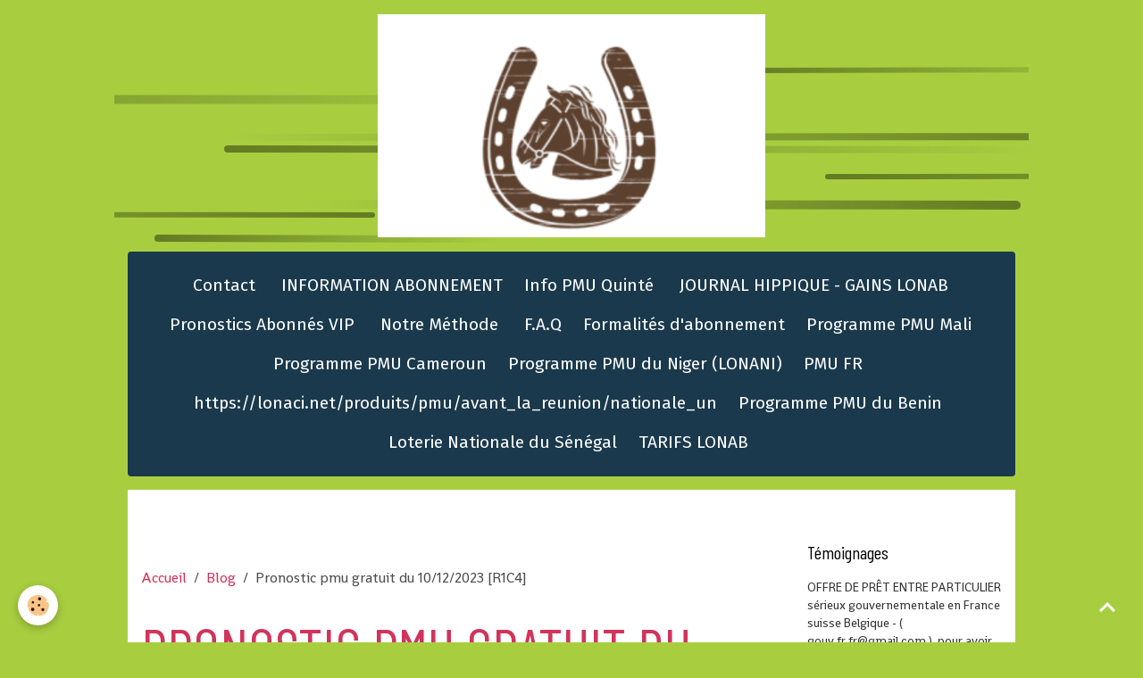

--- FILE ---
content_type: text/html; charset=UTF-8
request_url: https://www.turfuniversel.com/blog/pronostic-pmu-gratuit-du-10-12-2023-r1c4.html
body_size: 102371
content:

<!DOCTYPE html>
<html lang="fr">
    <head>
        <title>Pronostic pmu gratuit du 10/12/2023 [R1C4]</title>
        <meta name="theme-color" content="rgb(26, 57, 76)">
        <meta name="msapplication-navbutton-color" content="rgb(26, 57, 76)">
        <!-- METATAGS -->
        <!-- rebirth / basic -->
<!--[if IE]>
<meta http-equiv="X-UA-Compatible" content="IE=edge">
<![endif]-->
<meta charset="utf-8">
<meta name="viewport" content="width=device-width, initial-scale=1, shrink-to-fit=no">
    <link href="//www.turfuniversel.com/fr/themes/designlines/6574a2133cf4c5ef5e5df22c.css?v=6cd0ccb215fd62a7a4b947f2cf2a2d8f" rel="stylesheet">
    <meta property="og:title" content="Pronostic pmu gratuit du 10/12/2023 [R1C4]">
    <meta property="og:url" content="https://www.turfuniversel.com/blog/pronostic-pmu-gratuit-du-10-12-2023-r1c4.html">
    <meta property="og:type" content="website">
    <link href="//www.turfuniversel.com/fr/themes/designlines/6585eae3301ac5ef5f5fb397.css?v=d0ce9f61be849d2325e6e4d791d35e65" rel="stylesheet">
    <link rel="canonical" href="https://www.turfuniversel.com/blog/pronostic-pmu-gratuit-du-10-12-2023-r1c4.html">
<meta name="generator" content="e-monsite (e-monsite.com)">

    <link rel="icon" href="https://www.turfuniversel.com/medias/site/favicon/logo-turfunivv.png">
    <link rel="apple-touch-icon" sizes="114x114" href="https://www.turfuniversel.com/medias/site/mobilefavicon/logo-tt.png?fx=c_114_114">
    <link rel="apple-touch-icon" sizes="72x72" href="https://www.turfuniversel.com/medias/site/mobilefavicon/logo-tt.png?fx=c_72_72">
    <link rel="apple-touch-icon" href="https://www.turfuniversel.com/medias/site/mobilefavicon/logo-tt.png?fx=c_57_57">
    <link rel="apple-touch-icon-precomposed" href="https://www.turfuniversel.com/medias/site/mobilefavicon/logo-tt.png?fx=c_57_57">

<link href="https://fonts.googleapis.com/css?family=Dosis:300,400,700&amp;display=swap" rel="stylesheet">

            
    <link rel="preconnect" href="https://fonts.googleapis.com">
    <link rel="preconnect" href="https://fonts.gstatic.com" crossorigin="anonymous">
    <link href="https://fonts.googleapis.com/css?family=Shanti:300,300italic,400,400italic,700,700italic%7CBarlow Condensed:300,300italic,400,400italic,700,700italic%7CFira Sans:300,300italic,400,400italic,700,700italic&display=swap" rel="stylesheet">

<link href="//www.turfuniversel.com/themes/combined.css?v=6_1642769533_293" rel="stylesheet">


<link rel="preload" href="//www.turfuniversel.com/medias/static/themes/bootstrap_v4/js/jquery-3.6.3.min.js?v=26012023" as="script">
<script src="//www.turfuniversel.com/medias/static/themes/bootstrap_v4/js/jquery-3.6.3.min.js?v=26012023"></script>
<link rel="preload" href="//www.turfuniversel.com/medias/static/themes/bootstrap_v4/js/popper.min.js?v=31012023" as="script">
<script src="//www.turfuniversel.com/medias/static/themes/bootstrap_v4/js/popper.min.js?v=31012023"></script>
<link rel="preload" href="//www.turfuniversel.com/medias/static/themes/bootstrap_v4/js/bootstrap.min.js?v=31012023" as="script">
<script src="//www.turfuniversel.com/medias/static/themes/bootstrap_v4/js/bootstrap.min.js?v=31012023"></script>
<script src="//www.turfuniversel.com/themes/combined.js?v=6_1642769533_293&lang=fr"></script>
<script type="application/ld+json">
    {
        "@context" : "https://schema.org/",
        "@type" : "WebSite",
        "name" : "Turf Universel",
        "url" : "https://www.turfuniversel.com/"
    }
</script>




        <!-- //METATAGS -->
            <script src="//www.turfuniversel.com/medias/static/js/rgpd-cookies/jquery.rgpd-cookies.js?v=757"></script>
    <script>
                                    $(document).ready(function() {
            $.RGPDCookies({
                theme: 'bootstrap_v4',
                site: 'www.turfuniversel.com',
                privacy_policy_link: '/about/privacypolicy/',
                cookies: [{"id":null,"favicon_url":"https:\/\/ssl.gstatic.com\/analytics\/20210414-01\/app\/static\/analytics_standard_icon.png","enabled":true,"model":"google_analytics","title":"Google Analytics","short_description":"Permet d'analyser les statistiques de consultation de notre site","long_description":"Indispensable pour piloter notre site internet, il permet de mesurer des indicateurs comme l\u2019affluence, les produits les plus consult\u00e9s, ou encore la r\u00e9partition g\u00e9ographique des visiteurs.","privacy_policy_url":"https:\/\/support.google.com\/analytics\/answer\/6004245?hl=fr","slug":"google-analytics"},{"id":null,"favicon_url":"","enabled":true,"model":"addthis","title":"AddThis","short_description":"Partage social","long_description":"Nous utilisons cet outil afin de vous proposer des liens de partage vers des plateformes tiers comme Twitter, Facebook, etc.","privacy_policy_url":"https:\/\/www.oracle.com\/legal\/privacy\/addthis-privacy-policy.html","slug":"addthis"}],
                modal_title: 'Gestion\u0020des\u0020cookies',
                modal_description: 'd\u00E9pose\u0020des\u0020cookies\u0020pour\u0020am\u00E9liorer\u0020votre\u0020exp\u00E9rience\u0020de\u0020navigation,\nmesurer\u0020l\u0027audience\u0020du\u0020site\u0020internet,\u0020afficher\u0020des\u0020publicit\u00E9s\u0020personnalis\u00E9es,\nr\u00E9aliser\u0020des\u0020campagnes\u0020cibl\u00E9es\u0020et\u0020personnaliser\u0020l\u0027interface\u0020du\u0020site.',
                privacy_policy_label: 'Consulter\u0020la\u0020politique\u0020de\u0020confidentialit\u00E9',
                check_all_label: 'Tout\u0020cocher',
                refuse_button: 'Refuser',
                settings_button: 'Param\u00E9trer',
                accept_button: 'Accepter',
                callback: function() {
                    // website google analytics case (with gtag), consent "on the fly"
                    if ('gtag' in window && typeof window.gtag === 'function') {
                        if (window.jsCookie.get('rgpd-cookie-google-analytics') === undefined
                            || window.jsCookie.get('rgpd-cookie-google-analytics') === '0') {
                            gtag('consent', 'update', {
                                'ad_storage': 'denied',
                                'analytics_storage': 'denied'
                            });
                        } else {
                            gtag('consent', 'update', {
                                'ad_storage': 'granted',
                                'analytics_storage': 'granted'
                            });
                        }
                    }
                }
            });
        });
    </script>
        <script async src="https://www.googletagmanager.com/gtag/js?id=G-4VN4372P6E"></script>
<script>
    window.dataLayer = window.dataLayer || [];
    function gtag(){dataLayer.push(arguments);}
    
    gtag('consent', 'default', {
        'ad_storage': 'denied',
        'analytics_storage': 'denied'
    });
    
    gtag('js', new Date());
    gtag('config', 'G-4VN4372P6E');
</script>

                                    </head>
    <body id="blog_run_pronostic-pmu-gratuit-du-10-12-2023-r1c4" data-template="default">
        

                <!-- BRAND TOP -->
                                                                                                                <div id="brand-top-wrapper" class="container contains-brand d-flex justify-content-center">
                                    <a class="top-brand d-block text-center mr-0" href="https://www.turfuniversel.com/">
                                                    <img src="https://www.turfuniversel.com/medias/site/logos/logo-turfunivvv.png" alt="turfuniversel" class="img-fluid brand-logo d-inline-block">
                                                                            <span class="brand-titles d-lg-flex flex-column mb-0">
                                <span class="brand-title d-none">Turf Universel</span>
                                                    </span>
                                            </a>
                            </div>
        
        <!-- NAVBAR -->
                                                                                                                                    <nav class="navbar navbar-expand-lg container radius" id="navbar" data-animation="sliding">
                                            <button id="buttonBurgerMenu" title="BurgerMenu" class="navbar-toggler collapsed" type="button" data-toggle="collapse" data-target="#menu">
                    <span></span>
                    <span></span>
                    <span></span>
                    <span></span>
                </button>
                <div class="collapse navbar-collapse flex-lg-grow-0 mx-lg-auto" id="menu">
                                                                                                                <ul class="navbar-nav navbar-menu nav-all nav-all-center">
                                                                                                                                                                                            <li class="nav-item" data-index="1">
                            <a class="nav-link" href="https://www.turfuniversel.com/contact/">
                                                                                                                                                                                <i class="material-icons fa-phone"></i>
                                                                Contact
                            </a>
                                                                                </li>
                                                                                                                                                                                            <li class="nav-item" data-index="2">
                            <a class="nav-link" href="https://www.turfuniversel.com/pages/s-abonner.html">
                                                                                                                                                                                <i class="material-icons fa-question"></i>
                                                                INFORMATION ABONNEMENT
                            </a>
                                                                                </li>
                                                                                                                                                                                            <li class="nav-item" data-index="3">
                            <a class="nav-link" href="http://www.infopmuquinte.com/" onclick="window.open(this.href);return false;">
                                                                Info PMU Quinté
                            </a>
                                                                                </li>
                                                                                                                                                                                            <li class="nav-item" data-index="4">
                            <a class="nav-link" href="https://www.turfuniversel.com/pages/journaux-hippiques-et-resultats-lonab.html">
                                                                                                                                                                                <i class="material-icons fa-archive"></i>
                                                                JOURNAL HIPPIQUE - GAINS LONAB
                            </a>
                                                                                </li>
                                                                                                                                                                                            <li class="nav-item" data-index="5">
                            <a class="nav-link" href="https://www.turfuniversel.com/pages/abonnes.html">
                                                                                                                                                                                <i class="material-icons fa-star-o"></i>
                                                                Pronostics Abonnés VIP
                            </a>
                                                                                </li>
                                                                                                                                                                                            <li class="nav-item" data-index="6">
                            <a class="nav-link" href="https://www.turfuniversel.com/pages/fonctionnement.html">
                                                                                                                                                                                <i class="material-icons fa-info"></i>
                                                                Notre Méthode
                            </a>
                                                                                </li>
                                                                                                                                                                                            <li class="nav-item" data-index="7">
                            <a class="nav-link" href="https://www.turfuniversel.com/pages/f-a-q.html">
                                                                                                                                                                                <i class="material-icons fa-briefcase"></i>
                                                                F.A.Q
                            </a>
                                                                                </li>
                                                                                                                                                                                            <li class="nav-item" data-index="8">
                            <a class="nav-link" href="https://www.turfuniversel.com/pages/conditions-d-abonnement-1.html">
                                                                Formalités d'abonnement
                            </a>
                                                                                </li>
                                                                                                                                                                                            <li class="nav-item" data-index="9">
                            <a class="nav-link" href="https://pmu.malijet.com/liste-programmes-pmu-mali.html">
                                                                Programme PMU Mali
                            </a>
                                                                                </li>
                                                                                                                                                                                            <li class="nav-item" data-index="10">
                            <a class="nav-link" href="https://www.pmubet.cm/horseracing">
                                                                Programme PMU Cameroun
                            </a>
                                                                                </li>
                                                                                                                                                                                            <li class="nav-item" data-index="11">
                            <a class="nav-link" href="https://lonani.ne/pmu-alr/">
                                                                Programme PMU du Niger (LONANI)
                            </a>
                                                                                </li>
                                                                                                                                                                                            <li class="nav-item" data-index="12">
                            <a class="nav-link" href="https://www.pmu.fr/turf/">
                                                                PMU FR
                            </a>
                                                                                </li>
                                                                                                                                                                                            <li class="nav-item" data-index="13">
                            <a class="nav-link" href="https://www.pmu.fr/turf/">
                                                                https://lonaci.net/produits/pmu/avant_la_reunion/nationale_un
                            </a>
                                                                                </li>
                                                                                                                                                                                            <li class="nav-item" data-index="14">
                            <a class="nav-link" href="https://www.loteriebenin.com/pmu-alr">
                                                                Programme PMU du Benin
                            </a>
                                                                                </li>
                                                                                                                                                                                            <li class="nav-item" data-index="15">
                            <a class="nav-link" href="https://www.lonase.sn">
                                                                Loterie Nationale du Sénégal
                            </a>
                                                                                </li>
                                                                                                                                                                                            <li class="nav-item" data-index="16">
                            <a class="nav-link" href="https://www.turfuniversel.com/pages/tarif-de-jeu.html">
                                                                TARIFS LONAB
                            </a>
                                                                                </li>
                                    </ul>
            
                                    
                    
                                        
                    
                                    </div>
                    </nav>

        <!-- HEADER -->
                                                                            <header id="header" class="margin-top">
                                </header>
                <!-- //HEADER -->

        <!-- WRAPPER -->
                                                                                                            <div id="wrapper" class="container radius-bottom">

                        <div class="row align-items-lg-start">
                            <main id="main" class="col-lg-9">

                                                                            <ol class="breadcrumb">
                                    <li class="breadcrumb-item"><a href="https://www.turfuniversel.com">Accueil</a></li>
                                                <li class="breadcrumb-item"><a href="https://www.turfuniversel.com/blog/">Blog</a></li>
                                                <li class="breadcrumb-item active">Pronostic pmu gratuit du 10/12/2023 [R1C4]</li>
                        </ol>

    <script type="application/ld+json">
        {
            "@context": "https://schema.org",
            "@type": "BreadcrumbList",
            "itemListElement": [
                                {
                    "@type": "ListItem",
                    "position": 1,
                    "name": "Accueil",
                    "item": "https://www.turfuniversel.com"
                  },                                {
                    "@type": "ListItem",
                    "position": 2,
                    "name": "Blog",
                    "item": "https://www.turfuniversel.com/blog/"
                  },                                {
                    "@type": "ListItem",
                    "position": 3,
                    "name": "Pronostic pmu gratuit du 10/12/2023 [R1C4]",
                    "item": "https://www.turfuniversel.com/blog/pronostic-pmu-gratuit-du-10-12-2023-r1c4.html"
                  }                          ]
        }
    </script>
                                            
                                        
                                        
                                                            <div class="view view-blog" data-sfroute="true" id="view-item" data-id-blog="6574a212e157c5ef5e5d12fd">
    <div class="container">
        <div class="row">
            <div class="col">
                                <h1 class="view-title">Pronostic pmu gratuit du 10/12/2023 [R1C4]</h1>
                
    
<div id="site-module-blog" class="site-module" data-itemid="blog" data-siteid="5bd9cf10f8f3298a719ef277" data-category="item"></div>

                <p class="metas">
                                                            <span class="meta-date">
                        Le 09/12/2023
                                                    <span class="meta-time">à 18:21</span>
                                            </span>
                                                                <span class="meta-comments">
                                                    <i class="material-icons md-comment"></i> <a href="#comments-blog">1</a>                                            </span>
                                    </p>
                
                <div class="content">
                                            <p style="text-align: center;"><strong><span style="font-size:18px;">Meilleure Base de donn&eacute;es PMU, guide principal des parieurs du monde&nbsp;hippique&nbsp;(<span style="background-color:#ffff00;">Pronostics&nbsp;gratuits disponibles tous les jours sous forme de&nbsp;rubriques et Payants 100% Fiables et Rentables).</span></span></strong></p>

<p style="text-align: center;"><span style="color:#ffffff;"><span style="font-size:8px;">LONAB, PMU&#39;B, LONACI, PMU MALI, Malijet, LONASE, PMUG, PMUC, Cameroun, Gabon, LONAGUI, Guin&eacute;e, LNB, Benin, LONATO, Togo, Pronostic hippique, PMU, France, Zeturf, Canalturf, Burkina Faso Top pmu, France galop, Trot, Galop, Pronosoft, Resultat quinte, pmuc, Cameroun, africa turf, professionnallink, la derni&egrave;re minute, infosante, site pmu, course hippique, blog de wolni, Francesurf, Burkina-Faso turf, Turf fr, pmub-pmub, pmu burkina ordre, pmu malin, Genycourse, pmubet, hippisme, lefaso.net, PMU&#39;B,ecosaboturf, maxiprono</span></span></p>

<p style="text-align: center;"><img alt="Screenshot 20230905 172250 chrome" class="img-center" height="551" src="http://www.turfuniversel.com/medias/images/screenshot-20230905-172250-chrome.jpg" width="1032" /></p>

<p style="text-align: center;"><span style="font-size:8px;"><span style="color:#ffffff;">Lonabet, Equidia, Turf fr, Zone-turf, Quint&eacute; du jour, Turfomania, Paris-Turf, Tierc&eacute; magazine, Turfoo, Paris Course, Burkina-Faso Turf, Pmu malin, 100 Burkina Turf, Arriv&eacute;e du jour PMU Burkina, PMU Burkina ordre, Francesur, Europe 1, France Bleu, Jos&eacute; Cov&egrave;s pronostic, Pronostics hippiques, RMC Sport, Base turf, Pronostic turf info, Base prono, Base beton, base solide,&nbsp;R&eacute;sultats/Gains, Programmes, arriv&eacute;e et gain du jours, Boturfers, iturf, le blogs de wolni, wolni, le meilleur pronostic, Hippique, Pmu france, Cheval de base</span></span></p>

<p style="text-align: center;"><span style="color:#ffffff;"><u><span style="background-color:#c0392b;">Avec l&#39;appuis de meilleurs consultants hippiques</span></u></span></p>

<p style="text-align: center;"><img alt="Screenshot 20230606 052552" class="img-center" height="444" src="http://www.turfuniversel.com/medias/images/screenshot-20230606-052552.png" width="720" /></p>

<p style="text-align: center;"><span style="font-size:20px;"><span style="color:#ffffff;"><strong><span style="font-family: Times; text-align: initial; white-space: nowrap;"><span style="background-color: rgb(192, 57, 43);">Pronostics&nbsp;Gratuits</span></span></strong><span style="font-family: Times; font-weight: bold; text-align: initial; white-space: nowrap;"><span style="background-color:#c0392b;"><strong>&nbsp;po</strong>ur nos visiteurs</span></span></span></span></p>

<table align="center" style="border-collapse:collapse;width:190px;" width="202">
	<colgroup>
		<col style="width:38pt" width="50" />
		<col style="width:14pt" width="19" />
		<col style="width:11pt" width="14" />
		<col style="width:14pt" width="18" />
		<col style="width:16pt" width="21" />
		<col span="2" style="width:14pt" width="19" />
		<col style="width:16pt" width="21" />
		<col style="width:16pt" width="21" />
	</colgroup>
	<tbody>
		<tr>
			<td class="xl68" colspan="9" style="border-width: 1px; border-style: solid; border-color: black; height: 42px; width: 202px; text-align: center; vertical-align: middle; padding-top: 1px; padding-right: 1px; padding-left: 1px; white-space: nowrap; background-color: rgb(0, 0, 255);"><strong><a href="http://www.turfuniversel.com/pages/journaux-hippiques-et-resultats-lonab.html" title="JOURNAL HIPPIQUE - GAINS LONAB"><span style="color:#ffffff;"><span style="font-size:12px;">JOURNAL HIPPIQUE - GAINS LONAB</span></span></a><span style="font-size:18px;"></span></strong></td>
		</tr>
		<tr>
			<td class="xl68" colspan="9" style="border-width: 1px; border-style: solid; border-color: black; height: 42px; width: 202px; text-align: center; vertical-align: middle; padding-top: 1px; padding-right: 1px; padding-left: 1px; white-space: nowrap; background-color: rgb(102, 255, 153);">
			<p data-mce-style="text-align: center;"><b>VINCENNES&nbsp;</b></p>

			<p data-mce-style="text-align: center;"><strong>ATTELE&nbsp;-&nbsp;Course 4</strong></p>

			<p><span style="font-size:14px;"></span></p>

			<p><span style="font-size:12px;"></span></p>
			</td>
		</tr>
		<tr>
			<td class="xl68" colspan="9" style="border-width: 1px; border-style: solid; border-color: black; height: 42px; width: 202px; text-align: center; vertical-align: middle; padding-top: 1px; padding-right: 1px; padding-left: 1px; white-space: nowrap; background-color: rgb(255, 255, 0);">
			<p><strong>Le N&deg;1 EN&nbsp;PRONOSTIC PMU</strong></p>
			</td>
		</tr>
		<tr>
			<td class="xl68" colspan="9" style="border-width: 1px; border-style: solid; border-color: black; height: 42px; width: 202px; text-align: center; vertical-align: middle; padding-top: 1px; padding-right: 1px; padding-left: 1px; white-space: nowrap; background-color: rgb(255, 255, 255);">
			<p>&nbsp;</p>
			</td>
		</tr>
		<tr>
			<td class="xl68" colspan="9" style="border-width: 1px; border-style: solid; border-color: black; height: 42px; width: 202px; text-align: center; vertical-align: middle; padding-top: 1px; padding-right: 1px; padding-left: 1px; white-space: nowrap; background-color: rgb(0, 0, 0);"><span style="font-size:20px;"><strong><span style="color:#ffffff;">R&eacute;capitulatif Provisoire&nbsp;</span></strong></span></td>
		</tr>
		<tr>
			<td class="xl72" style="border-bottom: 1px solid black; height: 34px; width: 50px; white-space: normal; padding-top: 1px; padding-right: 1px; padding-left: 1px; vertical-align: bottom; border-top: none; border-right: 1px solid black; border-left: 1px solid black; background-color: rgb(255, 255, 255); text-align: center;"><strong><span style="color:#000000;"><span style="font-size:12px"><span style="font-weight:700"><span style="font-style:normal"><span style="text-decoration:none"><span style="font-family:Calibri,sans-serif">Chances R&eacute;3guli&egrave;res</span></span></span></span></span></span></strong></td>
			<td class="xl66" colspan="2" style="border-bottom:1px solid black; text-align:center; vertical-align:middle; padding-top:1px; padding-right:1px; padding-left:1px; white-space:nowrap; background-color:#92d050; border-top:1px solid black; border-right:1px solid black; border-left:none">15</td>
			<td class="xl66" colspan="2" style="border-bottom:1px solid black; text-align:center; vertical-align:middle; padding-top:1px; padding-right:1px; padding-left:1px; white-space:nowrap; background-color:#92d050; border-top:1px solid black; border-right:1px solid black; border-left:none">12</td>
			<td class="xl66" colspan="2" style="border-bottom:1px solid black; text-align:center; vertical-align:middle; padding-top:1px; padding-right:1px; padding-left:1px; white-space:nowrap; background-color:#92d050; border-top:1px solid black; border-right:1px solid black; border-left:none">7</td>
			<td class="xl66" colspan="2" style="border-bottom:1px solid black; text-align:center; vertical-align:middle; padding-top:1px; padding-right:1px; padding-left:1px; white-space:nowrap; background-color:#92d050; border-top:1px solid black; border-right:1px solid black; border-left:none">14</td>
		</tr>
		<tr>
			<td class="xl72" style="border-bottom: 1px solid black; height: 34px; width: 50px; white-space: normal; padding-top: 1px; padding-right: 1px; padding-left: 1px; vertical-align: bottom; border-top: none; border-right: 1px solid black; border-left: 1px solid black; background-color: rgb(255, 255, 255); text-align: center;"><strong><span style="color:#000000;"><span style="font-size:12px"><span style="font-weight:700"><span style="font-style:normal"><span style="text-decoration:none"><span style="font-family:Calibri,sans-serif">Secondes Chances</span></span></span></span></span></span></strong></td>
			<td class="xl65" colspan="2" style="border-bottom:1px solid black; text-align:center; vertical-align:middle; padding-top:1px; padding-right:1px; padding-left:1px; white-space:nowrap; background-color:yellow; border-top:1px solid black; border-right:1px solid black; border-left:none">8</td>
			<td class="xl65" colspan="2" style="border-bottom:1px solid black; text-align:center; vertical-align:middle; padding-top:1px; padding-right:1px; padding-left:1px; white-space:nowrap; background-color:yellow; border-top:1px solid black; border-right:1px solid black; border-left:none">5</td>
			<td class="xl65" colspan="2" style="border-bottom:1px solid black; text-align:center; vertical-align:middle; padding-top:1px; padding-right:1px; padding-left:1px; white-space:nowrap; background-color:yellow; border-top:1px solid black; border-right:1px solid black; border-left:none">4</td>
			<td class="xl65" colspan="2" style="border-bottom:1px solid black; text-align:center; vertical-align:middle; padding-top:1px; padding-right:1px; padding-left:1px; white-space:nowrap; background-color:yellow; border-top:1px solid black; border-right:1px solid black; border-left:none">17</td>
		</tr>
		<tr>
			<td class="xl73" style="border-bottom: 1px solid black; height: 21px; padding-top: 1px; padding-right: 1px; padding-left: 1px; vertical-align: bottom; white-space: nowrap; border-top: none; border-right: 1px solid black; border-left: 1px solid black; background-color: rgb(255, 255, 255); text-align: center;"><strong><span style="color:#000000;"><span style="font-size:12px"><span style="font-weight:700"><span style="font-style:normal"><span style="text-decoration:none"><span style="font-family:Calibri,sans-serif">Gros Lots</span></span></span></span></span></span></strong></td>
			<td class="xl67" colspan="2" style="border-bottom: 1px solid black; text-align: center; vertical-align: middle; padding-top: 1px; padding-right: 1px; padding-left: 1px; white-space: nowrap; background-color: rgb(255, 153, 0); border-top: 1px solid black; border-right: 1px solid black; border-left: none;">9</td>
			<td class="xl67" colspan="2" style="border-bottom: 1px solid black; text-align: center; vertical-align: middle; padding-top: 1px; padding-right: 1px; padding-left: 1px; white-space: nowrap; background-color: rgb(255, 153, 0); border-top: 1px solid black; border-right: 1px solid black; border-left: none;">18</td>
			<td class="xl67" colspan="2" style="border-bottom: 1px solid black; text-align: center; vertical-align: middle; padding-top: 1px; padding-right: 1px; padding-left: 1px; white-space: nowrap; background-color: rgb(255, 153, 0); border-top: 1px solid black; border-right: 1px solid black; border-left: none;">11</td>
			<td class="xl67" colspan="2" style="border-bottom: 1px solid black; text-align: center; vertical-align: middle; padding-top: 1px; padding-right: 1px; padding-left: 1px; white-space: nowrap; background-color: rgb(255, 153, 0); border-top: 1px solid black; border-right: 1px solid black; border-left: none;">10</td>
		</tr>
		<tr>
			<td class="xl69" colspan="9" style="border-width: 1px; border-style: solid; border-color: black; height: 22px; text-align: center; padding-top: 1px; padding-right: 1px; padding-left: 1px; vertical-align: bottom; white-space: nowrap; background-color: rgb(0, 0, 0);"><span style="color:#ffffff;"><span style="font-size:16px"><span style="font-weight:700"><span style="font-style:normal"><span style="text-decoration:none"><span style="font-family:Calibri,sans-serif">Rubrique Internet du Jour</span></span></span></span></span></span></td>
		</tr>
		<tr>
			<td class="xl73" style="border-bottom: 1px solid black; height: 21px; padding-top: 1px; padding-right: 1px; padding-left: 1px; vertical-align: bottom; white-space: nowrap; border-top: none; border-right: 1px solid black; border-left: 1px solid black; background-color: rgb(255, 255, 255); text-align: center;"><strong><span style="color:#000000;"><span style="font-size:12px"><span style="font-weight:700"><span style="font-style:normal"><span style="text-decoration:none"><span style="font-family:Calibri,sans-serif">Interne</span></span></span></span></span></span></strong><strong><span style="color:#000000;"><span style="font-size:12px"><span style="font-weight:700"><span style="font-style:normal"><span style="text-decoration:none"><span style="font-family:Calibri,sans-serif">t</span></span></span></span></span></span></strong></td>
			<td class="xl68" style="border-bottom:1px solid black; text-align:center; vertical-align:middle; padding-top:1px; padding-right:1px; padding-left:1px; white-space:nowrap; background-color:#e2efda; border-top:none; border-right:1px solid black; border-left:none">12</td>
			<td class="xl68" style="border-bottom:1px solid black; text-align:center; vertical-align:middle; padding-top:1px; padding-right:1px; padding-left:1px; white-space:nowrap; background-color:#e2efda; border-top:none; border-right:1px solid black; border-left:none">14</td>
			<td class="xl68" style="border-bottom:1px solid black; text-align:center; vertical-align:middle; padding-top:1px; padding-right:1px; padding-left:1px; white-space:nowrap; background-color:#e2efda; border-top:none; border-right:1px solid black; border-left:none">7</td>
			<td class="xl68" style="border-bottom:1px solid black; text-align:center; vertical-align:middle; padding-top:1px; padding-right:1px; padding-left:1px; white-space:nowrap; background-color:#e2efda; border-top:none; border-right:1px solid black; border-left:none">8</td>
			<td class="xl68" style="border-bottom:1px solid black; text-align:center; vertical-align:middle; padding-top:1px; padding-right:1px; padding-left:1px; white-space:nowrap; background-color:#e2efda; border-top:none; border-right:1px solid black; border-left:none">17</td>
			<td class="xl68" style="border-bottom:1px solid black; text-align:center; vertical-align:middle; padding-top:1px; padding-right:1px; padding-left:1px; white-space:nowrap; background-color:#e2efda; border-top:none; border-right:1px solid black; border-left:none">18</td>
			<td class="xl68" style="border-bottom:1px solid black; text-align:center; vertical-align:middle; padding-top:1px; padding-right:1px; padding-left:1px; white-space:nowrap; background-color:#e2efda; border-top:none; border-right:1px solid black; border-left:none">15</td>
			<td class="xl68" style="border-bottom:1px solid black; text-align:center; vertical-align:middle; padding-top:1px; padding-right:1px; padding-left:1px; white-space:nowrap; background-color:#e2efda; border-top:none; border-right:1px solid black; border-left:none">4</td>
		</tr>
		<tr>
			<td class="xl73" style="border-bottom: 1px solid black; height: 21px; padding-top: 1px; padding-right: 1px; padding-left: 1px; vertical-align: bottom; white-space: nowrap; border-top: none; border-right: 1px solid black; border-left: 1px solid black; background-color: rgb(255, 255, 255); text-align: center;"><strong><span style="color:#000000;"><span style="font-size:12px"><span style="font-weight:700"><span style="font-style:normal"><span style="text-decoration:none"><span style="font-family:Calibri,sans-serif">Cm</span></span></span></span></span></span></strong></td>
			<td class="xl75" colspan="2" style="border-bottom:1px solid black; text-align:center; vertical-align:middle; padding-top:1px; padding-right:1px; padding-left:1px; white-space:nowrap; background-color:#e2efda; border-top:1px solid black; border-right:1px solid black; border-left:none">5</td>
			<td class="xl75" colspan="2" style="border-bottom:1px solid black; text-align:center; vertical-align:middle; padding-top:1px; padding-right:1px; padding-left:1px; white-space:nowrap; background-color:#e2efda; border-top:1px solid black; border-right:1px solid black; border-left:none">9</td>
			<td class="xl75" colspan="2" style="border-bottom:1px solid black; text-align:center; vertical-align:middle; padding-top:1px; padding-right:1px; padding-left:1px; white-space:nowrap; background-color:#e2efda; border-top:1px solid black; border-right:1px solid black; border-left:none">3</td>
			<td class="xl75" colspan="2" style="border-bottom:1px solid black; text-align:center; vertical-align:middle; padding-top:1px; padding-right:1px; padding-left:1px; white-space:nowrap; background-color:#e2efda; border-top:1px solid black; border-right:1px solid black; border-left:none">10</td>
		</tr>
		<tr>
			<td class="xl73" colspan="9" style="border-bottom: 1px solid black; height: 21px; padding-top: 1px; padding-right: 1px; padding-left: 1px; vertical-align: bottom; white-space: nowrap; border-top: none; border-right: 1px solid black; border-left: 1px solid black; background-color: rgb(0, 0, 0); text-align: center;"><font color="#ffffff" face="Calibri, sans-serif"><b>Acc&egrave;s Abonn&eacute;s VIP</b></font></td>
		</tr>
		<tr>
			<td class="xl74" rowspan="2" style="border-bottom: 1px solid black; height: 42px; width: 50px; text-align: left; vertical-align: middle; white-space: normal; padding-top: 1px; padding-right: 1px; padding-left: 1px; border-top: none; border-right: 1px solid black; border-left: 1px solid black; background-color: rgb(255, 255, 255);">Pronos VIP</td>
			<td class="xl77" colspan="2" style="border-bottom:1px solid black; text-align:center; vertical-align:middle; padding-top:1px; padding-right:1px; padding-left:1px; white-space:nowrap; background-color:#d9e1f2; border-top:1px solid black; border-right:none; border-left:none">?</td>
			<td class="xl77" colspan="4" style="border-bottom:1px solid black; text-align:center; vertical-align:middle; padding-top:1px; padding-right:1px; padding-left:1px; white-space:nowrap; background-color:#d9e1f2; border-top:1px solid black; border-right:1px solid black; border-left:1px solid black">?</td>
			<td class="xl80" colspan="2" style="border-bottom:1px solid black; text-align:center; vertical-align:middle; padding-top:1px; padding-right:1px; padding-left:1px; white-space:nowrap; background-color:#d9e1f2; border-top:1px solid black; border-right:1px solid black; border-left:none">?</td>
		</tr>
		<tr>
			<td class="xl77" colspan="2" style="border-bottom:1px solid black; height:21px; text-align:center; vertical-align:middle; padding-top:1px; padding-right:1px; padding-left:1px; white-space:nowrap; background-color:#d9e1f2; border-top:1px solid black; border-right:none; border-left:none">?</td>
			<td class="xl81" colspan="2" style="border-bottom:1px solid black; text-align:center; vertical-align:middle; padding-top:1px; padding-right:1px; padding-left:1px; white-space:nowrap; background-color:#d9e1f2; border-top:1px solid black; border-right:1px solid black; border-left:1px solid black">?</td>
			<td class="xl83" style="border-bottom:1px solid black; text-align:center; vertical-align:middle; padding-top:1px; padding-right:1px; padding-left:1px; white-space:nowrap; background-color:#d9e1f2; border-top:none; border-right:1px solid black; border-left:none">?</td>
			<td class="xl83" style="border-bottom:1px solid black; text-align:center; vertical-align:middle; padding-top:1px; padding-right:1px; padding-left:1px; white-space:nowrap; background-color:#d9e1f2; border-top:none; border-right:1px solid black; border-left:none">?</td>
			<td class="xl83" style="border-bottom:1px solid black; text-align:center; vertical-align:middle; padding-top:1px; padding-right:1px; padding-left:1px; white-space:nowrap; background-color:#d9e1f2; border-top:none; border-right:1px solid black; border-left:none">?</td>
			<td class="xl83" style="border-bottom:1px solid black; text-align:center; vertical-align:middle; padding-top:1px; padding-right:1px; padding-left:1px; white-space:nowrap; background-color:#d9e1f2; border-top:none; border-right:1px solid black; border-left:none">?</td>
		</tr>
		<tr>
			<td class="xl74" colspan="9" style="border-bottom: 1px solid black; height: 42px; width: 50px; vertical-align: middle; white-space: normal; padding-top: 1px; padding-right: 1px; padding-left: 1px; border-top: none; border-right: 1px solid black; border-left: 1px solid black; background-color: rgb(255, 255, 255); text-align: center;">
			<p>Pronos VIP bien &eacute;tudi&eacute;s, Fiables et Rentables disponbles tous les jours pour nos abonn&eacute;s (70.00 Fcfa ou 107&nbsp;Euros par mois pour nos&nbsp;pronostics VIP et 95.000 Fcfa ou 145&nbsp;Euros&nbsp;pour les pronostics premium&nbsp;durant un&nbsp;mois).</p>

			<p>Nos&nbsp; abonn&eacute;s b&eacute;n&eacute;ficient&nbsp;aussi d&#39;une assistance continue, les Derni&egrave;res minutes&nbsp;jusqu&#39;au d&eacute;part de la Course (Astuces, Derni&egrave;res minutes&nbsp;</p>
			</td>
		</tr>
	</tbody>
</table>

<p style="text-align: center;"><span style="color:#ffffff;"><span style="font-size:8px;">Arriv&eacute;e​</span></span><span style="font-size:8px;"><span style="color:#ffffff;">, Resultat, Gain, Jour</span><span style="color:#ffffff;">nal hippique, Programme, National 1, Internet du jour, Pronostic gratuit, Pronostic&nbsp;Vip, Base, Tocard, Pmu&#39;b, ECD, Gain ECD, Quint&eacute;, Quart&eacute;, Trio, Pronostic abonn&eacute;, PMU r&eacute;sultat,</span></span></p>

<p style="text-align: center;"><u><span style="background-color:#ffff00;">IMPORTANT</span></u><span style="background-color:#ffff00;">: </span><span style="color:#c0392b;">Comme vous le constatez, nous avons supprim&eacute;s les publicit&eacute;s dans le site pour facilit&eacute; son exploitation. Les documents seront toujours publi&eacute;s sur le site mais certains seront accessibles&nbsp;uniquement par nos abonn&eacute;s PREMIUM. Merci pour la comprehension !.&nbsp;</span></p>

<p style="text-align: center;"><span style="color:#ffffff;"><span style="font-size:8px;">pronostic turf info,&nbsp;</span></span></p>

<p style="text-align: center;"><span style="color:#ecf0f1;"><span style="font-size:22px;"><u><strong><span style="background-color:#000000;">La Synth&egrave;se des meilleures presses&nbsp;Hippiques</span></strong></u></span></span></p>

<p style="text-align: center;"><img alt="Screenshot 20231210 061545 chrome" class="img-center" height="822" src="http://www.turfuniversel.com/medias/images/screenshot-20231210-061545-chrome.jpg" width="1080" /></p>

<p style="text-align: center;"><u><strong>*</strong></u></p>

<p style="text-align: center;"><img alt="Screenshot 20231210 060022 adobe acrobat" class="img-center" height="873" src="http://www.turfuniversel.com/medias/images/screenshot-20231210-060022-adobe-acrobat.jpg" width="874" /></p>

<p style="text-align: center;"><span style="color:#c0392b;">Ces documents tr&egrave;s importants sont reserv&eacute;s &agrave; nos abonn&eacute;s VIP&nbsp;PREMIUM</span></p>

<p style="text-align: center;">====</p>

<p style="text-align: center;"><span style="font-size:8px;"><span style="color:#ffffff;">T&eacute;l&eacute;charger le&nbsp;Programme ou journal hippique, Pronostic gratuit, l&#39;arriv&eacute;e et les gains ou rapport du pmu du jour masse commune internationale, LONAB, Burkina Turf, Pmu&#39;b</span></span></p>

<p style="text-align: center;"><span style="font-size:22px;"><span style="color:#ffffff;"><u><strong><span style="background-color:#000000;">Le Journal Hippiq</span></strong></u></span><span style="color:#ffffff;"><u><strong><span style="background-color:#000000;">ue BURKINA FASO (</span></strong></u></span><span style="color:#ffffff;"><u><strong><span style="background-color:#000000;">LONAB)</span></strong></u></span></span></p>

<p style="text-align: center;"><strong><span style="font-size:20px;">Consulter&nbsp;le&nbsp;Journal Hippique <span style="background-color:#ffff00;">du 11/12/2023:</span></span></strong></p>

<p style="text-align: center;"><img alt="Screenshot 20231207 180619 adobe acrobat" class="img-center" height="756" src="http://www.turfuniversel.com/medias/images/screenshot-20231207-180619-adobe-acrobat.jpg" width="1080" /><img alt="Screenshot 20231207 180650 adobe acrobat" class="img-center" height="747" src="http://www.turfuniversel.com/medias/images/screenshot-20231207-180650-adobe-acrobat.jpg" width="1080" /></p>

<p style="text-align: center;"><strong><span style="font-size:20px;">Telecharger le&nbsp;Journal Hippique en Format PDF <span style="background-color:#ffff00;">du 11/12/2023</span> en cliquant sur le lien ci-dessous :</span></strong></p>

<p style="text-align: center;"><span style="color:#c0392b;"><span style="color:#c0392b;">Le lien de telechargement en format PDF est r&eacute;serv&eacute; aux&nbsp;abonn&eacute;s <span style="color:#c0392b;">VIP&nbsp;</span>PREMIUM</span></span></p>

<p style="text-align: center;">******</p>

<p style="text-align: center;"><strong><span style="font-size:20px;">Telecharger les Journaux ECD (LONAB)&nbsp;</span><span style="font-size:20px;"><span style="background-color:#ffff00;">en cliquant sur le lien ci-dessous :</span></span><span style="font-size:20px;"></span></strong></p>

<p style="text-align: center;"><span style="color:#c0392b;">Ce lien disponible uniquement pour nos abonn&eacute;s&nbsp;<span style="color:#c0392b;">VIP</span> PREMIUM</span></p>

<p style="text-align: center;">*****</p>

<p style="text-align: center;"><strong><span style="font-size:20px;">Consulter&nbsp;le&nbsp;Journal Hippique<span style="background-color:#ffff00;"> du 10/12/2023</span></span></strong></p>

<p style="text-align: center;"><img alt="Screenshot 20231208 200951 adobe acrobat" class="img-center" height="757" src="http://www.turfuniversel.com/medias/images/screenshot-20231208-200951-adobe-acrobat.jpg" width="1080" /><img alt="Screenshot 20231208 201007 adobe acrobat" class="img-center" height="742" src="http://www.turfuniversel.com/medias/images/screenshot-20231208-201007-adobe-acrobat.jpg" width="1080" /></p>

<p style="text-align: center;"><span style="font-size:20px;"><b>Telecharger le&nbsp;Journal Hippique en Format PDF <span style="background-color:#ffff00;">du 10/12/2023</span> </b><span style="font-weight: bold;">en cliquant sur le lien ci-dessous :</span></span></p>

<p style="text-align: center;"><span style="color:#c0392b;"><span style="color:#c0392b;">Le lien de telechargement en format PDF est r&eacute;serv&eacute; aux&nbsp;abonn&eacute;s <span style="color:#c0392b;">VIP&nbsp;</span>PREMIUM</span></span></p>

<p style="text-align: center;">===</p>

<p style="text-align: center;"><strong><span style="font-size:20px;">Telecharger les Journaux <span style="background-color:#ffff00;">ECD&nbsp;en cliquant sur le lien ci-dessous :</span></span></strong></p>

<p style="text-align: center;"><span style="color:#c0392b;">Le lien de telechargement en format PDF est r&eacute;serv&eacute; aux&nbsp;abonn&eacute;s&nbsp;<span style="color:#c0392b;">VIP</span> PREMIUM</span></p>

<p style="text-align: center;">======</p>

<p style="text-align: center;"><span style="color:#ecf0f1;"><span style="font-size:8px;">l, Pronostic gratuit, l&#39;arriv&eacute;e et les gains ou rapport du pmu du jour masse commune internationale, NATIONAL 1,2,3, LONACI, PMU - LONACI, Programme PMU demain pdf LONACI, LONACI programme, LONACI programme du jour, LONACI PMU Nationale 2, LONACI National 1, PMU National 2 du jour</span></span></p>

<p style="text-align: center;"><span style="color:#ffffff;"><span style="font-size:22px;"><u><strong><span style="background-color:#000000;">J</span></strong></u></span></span><span style="color:#ffffff;"><span style="font-size:22px;"><u><strong><span style="background-color:#000000;">ournal Hippique </span><span style="background-color:#000000;">C&ocirc;te d&#39;Ivoire</span><span style="background-color:#000000;"> (LONACI)</span></strong></u></span></span></p>

<p style="text-align: center;"><strong><span style="font-size:20px;"><u>Telecharcher le Journal <span style="background-color:#ffff00;">LONACI&nbsp;(Nationale 1) du 10</span></u><u><span style="background-color:#ffff00;">/12/2023</span>&nbsp;</u>en cliquant sur le lien ci-dessous:</span></strong></p>

<p style="text-align: center;"><img alt="Fb img 1702162942957" class="img-center" height="960" src="http://www.turfuniversel.com/medias/images/fb-img-1702162942957.jpg" width="679" /></p>

<p style="text-align: center;">**</p>

<p style="text-align: center;"><span style="color:#c0392b;">Le lien de telechargement en format PDF est r&eacute;serv&eacute; aux&nbsp;abonn&eacute;s <span style="color:#c0392b;">VIP&nbsp;</span>PREMIUM</span></p>

<p style="text-align: center;"><span style="font-size:20px;"><strong>Journal <span style="background-color:#ffff00;">NATIONAL 2 du 10/12/2023</span>&nbsp;&agrave; T&eacute;l&eacute;charger en cliquant sur le lien ci-dessous :</strong></span></p>

<p style="text-align: center;"><img alt="Fb img 1702162947471" class="img-center" height="960" src="http://www.turfuniversel.com/medias/images/fb-img-1702162947471.jpg" width="679" /></p>

<p style="text-align: center;">&nbsp;</p>

<p style="text-align: center;">**</p>

<p style="text-align: center;"><span style="color:#c0392b;">Le lien de telechargement en format PDF est r&eacute;serv&eacute; aux&nbsp;abonn&eacute;s&nbsp;<span style="color:#c0392b;">VIP</span> PREMIUM</span></p>

<p style="text-align: center;"><span style="font-size:20px;"><u><strong>Telecharcher le <span style="background-color:#ffff00;">Journal LONACI&nbsp;(National 1) du 11/12/2023</span>&nbsp;</strong></u><strong>en cliquant sur le lien ci-dessous :</strong></span></p>

<p style="text-align: center;"><span style="font-size: 20px;">-</span></p>

<p style="text-align: center;">**</p>

<p style="text-align: center;"><span style="color:#c0392b;">Le lien de telechargement en format PDF est r&eacute;serv&eacute; aux&nbsp;abonn&eacute;s&nbsp;<span style="color:#c0392b;">VIP</span> PREMIUM</span></p>

<p style="text-align: center;"><strong><span style="font-size:20px;">Journal&nbsp; <span style="background-color:#ffff00;">NATIONAL 2 du 11/12/2023</span> &agrave; T&eacute;l&eacute;charger au niveau du lien ci-dessous :</span></strong></p>

<p style="text-align: center;"><span style="font-size:20px;">-</span></p>

<p style="text-align: center;">**</p>

<p style="text-align: center;"><span style="color:#c0392b;">Le lien de telechargement en format PDF est r&eacute;serv&eacute; aux&nbsp;abonn&eacute;s <span style="color:#c0392b;">VIP&nbsp;</span>PREMIUM</span></p>

<p style="text-align: center;">=====</p>

<p style="text-align: center;"><span style="color:#ffffff;"><span style="font-size:8px;">T&eacute;l&eacute;charger le&nbsp;Programme ou journal, Pronostic gratuit, l&#39;arriv&eacute;e et les gains ou rapport du pmu du jour masse commune internationale, PMU Mali, Malijet, Programme, PMU MALI coupl&eacute;, Base PMU MALI demain, Base PMU MALI aujourd&#39;hui, PMU Mali 22, Malijet PMU Mali programme officiel</span></span></p>

<p style="text-align: center;"><span style="color:#ffffff;"><span style="font-size:22px;"><u><strong><span style="background-color:#000000;">Journal Hippique</span><span style="background-color:#000000;"> MALI&nbsp;&nbsp;</span><span style="background-color:#000000;">(PMU Mali)</span></strong></u></span><span style="background-color:#000000;">-</span></span></p>

<p style="text-align: center;"><strong><span style="font-size:20px;"><u>Telecharger le Journal&nbsp;Mali (PMU Mali) <span style="background-color:#ffff00;">du 11/12/2023</span>&nbsp;</u>en cliquant sur le lien ci-dessous :</span></strong></p>

<p style="text-align: center;">-</p>

<p style="text-align: center;">**</p>

<p style="text-align: center;"><span style="color:#c0392b;">Le lien de telechargement en format PDF est r&eacute;serv&eacute; aux&nbsp;abonn&eacute;s&nbsp;<span style="color:#c0392b;">VIP</span> PREMIUM</span></p>

<p style="text-align: center;"><strong><span style="font-size:20px;"><u>Telecharger le Journal&nbsp;Mali (PMU Mali)&nbsp;&nbsp;Malijet <span style="background-color:#ffff00;">du 10</span></u><u><span style="background-color:#ffff00;">/12/2023</span>&nbsp;</u>en cliquant sur le lien ci-dessous :</span></strong></p>

<p style="text-align: center;"><img alt="Screenshot 20231208 201657 adobe acrobat" class="img-center" height="770" src="http://www.turfuniversel.com/medias/images/screenshot-20231208-201657-adobe-acrobat.jpg" width="1080" /></p>

<p style="text-align: center;"><img alt="Screenshot 20231208 201711 adobe acrobat" class="img-center" height="749" src="http://www.turfuniversel.com/medias/images/screenshot-20231208-201711-adobe-acrobat.jpg" width="1080" /></p>

<p style="text-align: center;">**</p>

<p style="text-align: center;"><span style="color:#c0392b;">Le lien de telechargement en format PDF est r&eacute;serv&eacute; aux&nbsp;abonn&eacute;s&nbsp;<span style="color:#c0392b;">VIP</span> PREMIUM</span></p>

<p style="text-align: center;">=====</p>

<p style="text-align: center;"><span style="font-size:8px;"><span style="color:#ecf0f1;">T&eacute;l&eacute;charger le&nbsp;Programme ou journal, Pronostic gratuit, l&#39;arriv&eacute;e et les gains ou rapport du pmu du jour masse commune internationale, LONASE, S&eacute;n&eacute;gal, LONASE Bet, LONASE ALR1, LONASE PMU, LONASE ALR1 demain, Lonase MULTI, www.lonase.sn Bet</span></span></p>

<p style="text-align: center;"><span style="font-size:22px;"><span style="color:#ffffff;"><u><strong><span style="background-color:#000000;">Journal Hippique </span><span style="background-color:#000000;">SENEGAL</span><span style="background-color:#000000;">&nbsp;(LONASE)</span></strong></u></span></span></p>

<p style="text-align: center;"><strong><span style="font-size:20px;"><u>Telecharger le Journal S&eacute;n&eacute;gal&nbsp;(LONASE) du 10<span style="background-color:#ffff00;">/12/2023</span>&nbsp;</u>en cliquant sur le lien ci-dessous:</span></strong></p>

<p style="text-align: center;"><img alt="Fb img 1702163016032" class="img-center" height="1474" src="http://www.turfuniversel.com/medias/images/fb-img-1702163016032.jpg" width="1080" /><img alt="Fb img 1702163022482" class="img-center" height="1351" src="http://www.turfuniversel.com/medias/images/fb-img-1702163022482.jpg" width="1080" /></p>

<p style="text-align: center;">**</p>

<p style="text-align: center;"><span style="color:#c0392b;">Le lien de telechargement en format PDF est r&eacute;serv&eacute; aux&nbsp;abonn&eacute;s <span style="color:#c0392b;">VIP&nbsp;</span>PREMIUM</span></p>

<p style="text-align: center;">======</p>

<p style="text-align: center;"><span style="color:#ffffff;"><span style="font-size:8px;">T&eacute;l&eacute;charger le&nbsp;Programme ou journal, Pronostic gratuit, l&#39;arriv&eacute;e et les gains ou rapport du pmu du jour masse commune internationale, LONANI, Niger, programme pmu niger, Archive loto niger, cidloto niger, lonani, Groupe loto niger,&nbsp;</span></span></p>

<p style="text-align: center;"><span style="color:#ecf0f1;"><span style="font-size:22px;"><u><strong><span style="background-color:#000000;">Journal Hippique </span><span style="background-color:#000000;">LONANI&nbsp;</span><span style="background-color:#000000;">&nbsp;(Niger)</span></strong></u></span></span></p>

<p style="text-align: center;"><strong><span style="font-size:20px;"><u>Telecharger le Journal&nbsp;LONANI&nbsp;(Niger)&nbsp;<span style="background-color:#ffff00;">du 10/12</span></u><u><span style="background-color:#ffff00;">/2023</span>&nbsp;</u><span style="font-weight: bold;">en cliquant sur le lien</span>&nbsp;ci-dessous :</span></strong></p>

<p style="text-align: center;"><img alt="Screenshot 20231210 055900 adobe acrobat" class="img-center" height="745" src="http://www.turfuniversel.com/medias/images/screenshot-20231210-055900-adobe-acrobat.jpg" width="1080" /><img alt="Screenshot 20231210 055921 adobe acrobat" class="img-center" height="769" src="http://www.turfuniversel.com/medias/images/screenshot-20231210-055921-adobe-acrobat.jpg" width="1080" /></p>

<p style="text-align: center;">**</p>

<p style="text-align: center;"><span style="color:#c0392b;">Le lien de telechargement en format PDF est r&eacute;serv&eacute; aux&nbsp;abonn&eacute;s <span style="color:#c0392b;">VIP&nbsp;</span>PREMIUM</span></p>

<p style="text-align: center;"><strong><span style="font-size:20px;"><u>Telecharger le Journal&nbsp;LONANI&nbsp;(Niger) <span style="background-color:#ffff00;">du 11/12</span></u><u><span style="background-color:#ffff00;">/2023</span>&nbsp;</u><span style="font-weight: bold;">en cliquant sur le lien</span>&nbsp;ci-dessous :</span></strong></p>

<p style="text-align: center;">-</p>

<p style="text-align: center;">**</p>

<p style="text-align: center;"><span style="color:#c0392b;">Le lien de telechargement en format PDF est r&eacute;serv&eacute; aux&nbsp;abonn&eacute;s&nbsp;<span style="color:#c0392b;">VIP</span> PREMIUM</span></p>

<p style="text-align: center;"><b>=======</b></p>

<p style="text-align: center;"><span style="font-size:8px;"><span style="color:#ffffff;">T&eacute;l&eacute;charger le&nbsp;Programme ou journal hippique, Pronostic gratuit, l&#39;arriv&eacute;e et les gains ou rapport du pmu du jour masse commune internationale, PMUG, Gabon, pmug.ga, PMUG: Pari Mutuel Urbain Gabonnais, www.pmug.ga telecharger, PMUG programme du jour,&nbsp;</span></span></p>

<p style="text-align: center;"><span style="color:#ffffff;"><span style="font-size:22px;"><u><strong><span style="background-color:#000000;">Journal Hippique </span><span style="background-color:#000000;">&nbsp;PMUG</span><span style="background-color:#000000;">&nbsp;(Gabon)</span></strong></u></span></span></p>

<p style="text-align: center;"><strong><span style="font-size:20px;"><u>Telecharger le Journal PMUG&nbsp;(Gabon) du 11</u><u><span style="background-color:#ffff00;">/12/2023</span>&nbsp;</u>en cliquant sur le lien ci-dessous :</span></strong></p>

<p style="text-align: center;"><img alt="Screenshot 20231209 204831 adobe acrobat" class="img-center" height="1412" src="http://www.turfuniversel.com/medias/images/screenshot-20231209-204831-adobe-acrobat.jpg" width="1080" /></p>

<p style="text-align: center;">**</p>

<p style="text-align: center;"><span style="color:#c0392b;">Le lien de telechargement en format PDF est r&eacute;serv&eacute; aux&nbsp;abonn&eacute;s&nbsp;<span style="color:#c0392b;">VIP</span> PREMIUM</span></p>

<p style="text-align: center;"><span style="font-size:20px;"><strong><u>Telecharger le Journal PMUG (Gabon)<span style="background-color:#ffff00;">&nbsp;10</span></u><u><span style="background-color:#ffff00;">/12/2023</span>&nbsp;</u>en cliquant sur le lien ci-dessous&nbsp;:</strong></span></p>

<p style="text-align: center;"><img alt="Screenshot 20231209 073427 adobe acrobat" class="img-center" height="1414" src="http://www.turfuniversel.com/medias/images/screenshot-20231209-073427-adobe-acrobat.jpg" width="1080" /></p>

<p style="text-align: center;">**</p>

<p style="text-align: center;"><span style="color:#c0392b;">Le lien de telechargement en format PDF est r&eacute;serv&eacute; aux&nbsp;abonn&eacute;s <span style="color:#c0392b;">VIP&nbsp;</span>PREMIUM</span></p>

<p style="text-align: center;"><strong>======</strong></p>

<p style="text-align: center;"><span style="color:#ffffff;"><span style="font-size:8px;">T&eacute;l&eacute;charger le&nbsp;Programme ou journal hippique, Pronostic gratuit, l&#39;arriv&eacute;e et les gains ou rapport du pmu du jour masse commune internationale, PMUC, Cameroun, PMUC, T&eacute;l&eacute;charger PMUC, Pmuc Cameroun pronostic PMUC course du jour, Banco,#PMUC, PMUC Gabon, pmuc.cm le turf 0111,&nbsp;</span></span></p>

<p style="text-align: center;"><span style="font-size:22px;"><span style="color:#ffffff;"><u><strong><span style="background-color:#000000;">Journal Hippique CAMEROUN&nbsp;(PMUC)</span></strong></u></span></span></p>

<p style="text-align: center;"><span style="font-size:20px;"><strong><u>Telecharger le Journal PMUC&nbsp;(Cameroun) <span style="background-color:#ffff00;">du 10/12/2023</span>&nbsp;</u>en cliquant sur le lien ci-dessous:</strong></span></p>

<p style="text-align: center;"><img alt="Fb img 1702162966090" class="img-center" height="935" src="http://www.turfuniversel.com/medias/images/fb-img-1702162966090.jpg" width="720" /></p>

<p style="text-align: center;">**</p>

<p style="text-align: center;"><span style="color:#c0392b;">Le lien de telechargement en format PDF est r&eacute;serv&eacute; aux&nbsp;abonn&eacute;s <span style="color:#c0392b;">VIP&nbsp;</span>PREMIUM</span></p>

<p style="text-align: center;">======</p>

<p style="text-align: center;"><span style="font-size:8px;"><span style="color:#ffffff;">Derni&egrave;res&nbsp;minutes documents&nbsp;hippiques , le boss, genycourse, gazette, Rfi, D&eacute;fi pronostic, le Roi du ti&eacute;rc&eacute;, Internet, le veinard, le Parisien, ,chedmedturf,&nbsp;</span></span></p>

<p style="text-align: center;"><span style="color:#ffffff;"><span style="font-size:22px;"><u style=""><strong style=""><span style="background-color:#000000;">Dernieres minutes des meilleures documents Hippiques</span></strong></u></span></span></p>

<p style="text-align: center;"><img alt="Screenshot 20231210 095825 chrome" class="img-center" height="202" src="http://www.turfuniversel.com/medias/images/screenshot-20231210-095825-chrome.jpg" width="804" /></p>

<p style="text-align: center;">*</p>

<p style="text-align: center;"><img alt="Screenshot 20231210 103928 adobe acrobat" class="img-center" height="1050" src="http://www.turfuniversel.com/medias/images/screenshot-20231210-103928-adobe-acrobat.jpg" width="991" /></p>

<p style="text-align: center;"><span style="color:#c0392b;">Ces documents tr&egrave;s importants sont reserv&eacute;s &agrave; nos abonn&eacute;s&nbsp;<span style="color:#c0392b;">VIP</span> PREMIUM</span></p>

<p style="text-align: center;">===========</p>

<p style="text-align: center;"><span style="color:#ffffff;"><span style="font-size:8px;">Synth&egrave;se presse, Pronosctic Equidia, Equidia live, Genycourse, les plus jou&eacute;s, Journaux pmu, Analyse de l&#39;expert, pronostic turf info</span></span></p>

<p style="text-align: center;"><span style="color:#ecf0f1;"><span style="font-size:22px;"><u><strong><span style="background-color:#000000;">PRONOSTICS de la Presse Hippique: disponibles tous les jours &agrave; partir de 7h 45 Mn:</span></strong></u></span></span></p>

<p style="text-align: center;"><img alt="Screenshot 20231210 061509 chrome" class="img-center" height="1130" src="http://www.turfuniversel.com/medias/images/screenshot-20231210-061509-chrome.jpg" width="1080" /></p>

<p style="text-align: center;">*</p>

<p style="text-align: center;"><img alt="Screenshot 20231210 061200 chrome" class="img-center" height="750" src="http://www.turfuniversel.com/medias/images/screenshot-20231210-061200-chrome.jpg" width="1080" /></p>

<p style="text-align: center;">*</p>

<p style="text-align: center;"><img alt="Screenshot 20231210 061626 chrome" class="img-center" height="1747" src="http://www.turfuniversel.com/medias/images/screenshot-20231210-061626-chrome.jpg" width="1080" /></p>

<p style="text-align: center;">*</p>

<p style="text-align: center;"><img alt="Screenshot 20231210 061601 chrome" class="img-center" height="564" src="http://www.turfuniversel.com/medias/images/screenshot-20231210-061601-chrome.jpg" width="1080" /></p>

<p style="text-align: center;">*</p>

<p style="text-align: center;"><img alt="Screenshot 20231210 061352 chrome" class="img-center" height="645" src="http://www.turfuniversel.com/medias/images/screenshot-20231210-061352-chrome.jpg" width="1080" /></p>

<p style="text-align: center;">*</p>

<p style="text-align: center;"><img alt="Screenshot 20231210 061323 chrome" class="img-center" height="429" src="http://www.turfuniversel.com/medias/images/screenshot-20231210-061323-chrome.jpg" width="1080" /></p>

<p style="text-align: center;"><span style="color:#c0392b;">Ces documents tr&egrave;s importants sont reserv&eacute;s &agrave; nos abonn&eacute;s <span style="color:#c0392b;">VIP&nbsp;</span>PREMIUM</span></p>

<p style="text-align: center;"><span style="color:#ffffff;"><span style="font-size:8px;">Resultats quint&eacute;, Gains LONAB, PMU&#39;B, ECD, Course hippique, PMUG arriv&eacute;e du jour, Quinto PMUG, PMU ci arriv&eacute;e du jour, R&eacute;sultats, Resultat pmu, PMU niger Arriv&eacute;e du jour, arriv&eacute;e loto aujourd&#39;hui, Loto niger R&eacute;sultat du jour Pronostic, Lonani arriv&eacute;e du jour, Pronostic turfiste, Pronostic-pmu.fr, PMUC arriv&eacute;e et rapports, PMUC arriv&eacute;e masse commune du jour,</span></span></p>

<p style="text-align: center;"><span style="color:#ffffff;"><strong><span style="font-size:22px;"><span style="background-color:#000000;">ARRIV&Eacute;E du Jour</span></span></strong></span></p>

<p style="text-align: center;"><img alt="Screenshot 20231210 142307 opera" class="img-center" height="488" src="http://www.turfuniversel.com/medias/images/screenshot-20231210-142307-opera.jpg" width="1080" /></p>

<p style="text-align: center;"><span style="color:#ffffff;"><span style="font-size:22px;"><span style="background-color:#000000;">Gains ECD et PMU&#39;B du jour: disponibre &agrave; quelques minutes apr&egrave;s la courses</span></span></span></p>

<p style="text-align: center;"><img alt="Screenshot 20231210 162200 whatsappbusiness" class="img-center" height="661" src="http://www.turfuniversel.com/medias/images/screenshot-20231210-162200-whatsappbusiness.jpg" width="976" /></p>

<p style="text-align: center;"><img alt="Screenshot 20231210 143832 whatsappbusiness" class="img-center" height="1570" src="http://www.turfuniversel.com/medias/images/screenshot-20231210-143832-whatsappbusiness.jpg" width="942" /></p>

<p style="text-align: center;"><span style="color:#ffffff;"><span style="font-size:22px;"><span style="background-color:#000000;">Gains / Rapports Officiels PMU Mali</span></span></span></p>

<p style="text-align: center;"><img alt="Fb img 1702225406920" class="img-center" height="1378" src="http://www.turfuniversel.com/medias/images/fb-img-1702225406920.jpg" width="1080" /></p>

<p style="text-align: center;"><font color="#ffffff"><span style="font-size: 22px; background-color: rgb(0, 0, 0);">Gains / Rapports&nbsp; Officiels PMU&nbsp;Gabon</span></font></p>

<p style="text-align: center;"><img alt="Img 20231210 162407 001" class="img-center" height="1280" src="http://www.turfuniversel.com/medias/images/img-20231210-162407-001.jpg" width="364" /><img alt="Img 20231210 162352 877" class="img-center" height="1280" src="http://www.turfuniversel.com/medias/images/img-20231210-162352-877.jpg" width="254" /><img alt="Img 20231210 162344 343" class="img-center" height="960" src="http://www.turfuniversel.com/medias/images/img-20231210-162344-343.jpg" width="678" /></p>

<p style="text-align: center;"><span style="color:#000000;"><strong><span style="font-size: 20px;"><span style="background-color:#ffff00;">Professionnalisme-Fiabilt&eacute;-</span></span></strong><strong><span style="font-size: 20px;"><span style="background-color:#ffff00;">Rentabilit&eacute;</span></span></strong></span></p>

                                    </div>
            </div>
        </div>
    </div>

                        
<div id="rows-6574a2133cf4c5ef5e5df22c" class="rows" data-total-pages="1" data-current-page="1">
                            
                        
                                                                                        
                                                                
                
                        
                
                
                                    
                
                                
        
                                    <div id="row-6574a2133cf4c5ef5e5df22c-1" class="row-container pos-1 page_1 container">
                    <div class="row-content">
                                                                                <div class="row" data-role="line">
                                    
                                                                                
                                                                                                                                                                                                            
                                                                                                                                                                
                                                                                
                                                                                
                                                                                                                        
                                                                                
                                                                                                                                                                                                                                                                        
                                                                                        <div data-role="cell" data-size="lg" id="cell-657499be862ac5ef5e5dcff9" class="col empty-column">
                                               <div class="col-content col-no-widget">                                                        &nbsp;
                                                                                                    </div>
                                            </div>
                                                                                                                                                        </div>
                                            </div>
                                    </div>
                        </div>

            
    <div class="container">
        <div class="row">
            <div class="col">
                                    <ul class="pager">
                                                    <li class="prev-page">
                                <a href="https://www.turfuniversel.com/blog/pronostic-pmu-gratuit-du-11-12-2023-r1c4.html" class="page-link">
                                    <i class="material-icons md-chevron_left"></i>
                                                                                                                    <span>
                                    <strong>Pronostic pmu gratuit du 11/12/2023 [R1C4]</strong><br>
                                    <small>Meilleure Base de donn&eacute;es PMU, guide principal des parieurs du monde&nbsp;hippique&nbsp;(Pron...</small>
                                </span>
                                                                    </a>
                            </li>
                                                                            <li class="next-page">
                                <a href="https://www.turfuniversel.com/blog/pronostic-pmu-gratuit-du-09-12-2023-r1c3.html" class="page-link">
                                                                                                                    <span>
                                    <strong>Pronostic pmu gratuit du 09/12/2023 [R1C3]</strong><br>
                                    <small>Meilleure Base de donn&eacute;es PMU, guide principal des parieurs du monde&nbsp;hippique&nbsp;(Pron...</small>
                                </span>
                                                                        <i class="material-icons md-chevron_right"></i>
                                </a>
                            </li>
                                            </ul>
                
                                    <p class="tag-line">
                                                    <a href="https://www.turfuniversel.com/blog/do/tag/gains" class="btn btn-outline-secondary btn-sm">Gains</a>
                                                    <a href="https://www.turfuniversel.com/blog/do/tag/journal-hippique" class="btn btn-outline-secondary btn-sm">Journal hippique</a>
                                                    <a href="https://www.turfuniversel.com/blog/do/tag/quinte" class="btn btn-outline-secondary btn-sm">Quinté</a>
                                                    <a href="https://www.turfuniversel.com/blog/do/tag/dezcourse" class="btn btn-outline-secondary btn-sm">Dezcourse</a>
                                                    <a href="https://www.turfuniversel.com/blog/do/tag/programme-et-resultats" class="btn btn-outline-secondary btn-sm">Programme et Résultats</a>
                                                    <a href="https://www.turfuniversel.com/blog/do/tag/pronostics" class="btn btn-outline-secondary btn-sm">Pronostics</a>
                                            </p>
                
                            </div>
        </div>
    </div>
    
    <div class="container plugin-list">
        <div class="row">
            <div class="col">
                <div class="plugins">
                    
                                            <div id="social-" class="plugin" data-plugin="social">
    <div class="a2a_kit a2a_kit_size_32 a2a_default_style">
        <a class="a2a_dd" href="https://www.addtoany.com/share"></a>
        <a class="a2a_button_facebook"></a>
        <a class="a2a_button_x"></a>
        <a class="a2a_button_email"></a>
    </div>
    <script>
        var a2a_config = a2a_config || {};
        a2a_config.onclick = 1;
        a2a_config.locale = "fr";
    </script>
    <script async src="https://static.addtoany.com/menu/page.js"></script>
</div>                    
                    
                    
                                                                        
    <div class="plugin plugin-comments" id="comments-blog">
        <p class="h3">Commentaires</p>
                    <ul class="media-list">
                                    <li class="commment media">
                                                    <img src="https://www.gravatar.com/avatar/359a760d87cb07bb93eacde99e96f2c3?d=https%3A%2F%2Fwww.turfuniversel.com%2Fmedias%2Fstatic%2Fmanager%2Fim%2Favatar.png?s=50&amp;d=mm" alt="PORTER PLAINTE CONTRE LES ESCROCS POUR UNE RECUPERATION DE SES FONDS" width="50" class="rounded mr-2 mr-lg-3">
                                                <div class="media-body">
                            <p class="metas">
                        <span>
                            <strong class="meta-count">1</strong>
                            <span class="meta-author">
                                                                    PORTER PLAINTE CONTRE LES ESCROCS POUR UNE RECUPERATION DE SES FONDS
                                                            </span>
                            <span class="meta-date">Le 13/06/2025</span>
                        </span>
                            </p>
                            <div class="media-description">
                                Vous avez été victime d’une escroquerie sur internet??Vous n’êtes pas seul, et nous sommes là pour vous aider. L'Organisation de Lutte Contre l'Escroquerie en Ligne (OLEL) s'engage à soutenir les victimes de fraudes en ligne et à travailler sans relâche pour récupérer les fonds perdus. <br />
<br />
Grâce à notre réseau de spécialistes en cybersécurité, de juristes et de partenaires bancaires, nous mettons tout en œuvre pour maximiser vos chances de récupérer les sommes perdues. Conservez toutes les preuves : Emails, captures d’écran, transactions bancaires – chaque détail compte. <br />
<br />
Contactez-nous immédiatement au : Email : interpoloircc@gmail.com <br />
<br />
Plus vous réagissez vite, plus vos chances de récupérer vos fonds sont élevées. Nous nous engageons à vous accompagner tout au long du processus de réclamation, avec transparence et bienveillance. Ensemble, nous mettrons tout en œuvre pour que justice soit faite et que vous retrouviez vos fonds. Contactez l'OLEL aujourd'hui et reprenez le contrôle de la situation. <br />
<br />
Email : interpoloircc@gmail.com <br />
<br />
 Ne restez pas seul face à l'escroquerie. Agissons ensemble.
                            </div>

                                                    </div>
                    </li>
                            </ul>
                        </div>
                                                                                                
<div class="plugin plugin-comment" id="comment-add">
    <p class="h3">Ajouter un commentaire</p>
    <form id="commentForm" method="post" action="https://www.turfuniversel.com/blog/do/postcomment/blog/6574a212e157c5ef5e5d12fd">
        
                    <div class="form-group">
                <label for="comment_field_name" class="required">Nom</label>
                <input type="text" class="form-control" name="name" id="comment_field_name" value="" required>
            </div>

            <div class="form-group">
                <label for="comment_field_email">E-mail</label>
                <input type="email" class="form-control" name="email" id="comment_field_email" value="">
            </div>

            <div class="form-group">
                <label for="comment_field_url">Site Internet</label>
                <input type="url" class="form-control" name="web" id="comment_field_url" value="">
            </div>
        
        <div class="form-group">
            <div class="control-text-format" data-target="comment_field_message">
    <div class="btn-group">
        <button type="button" class="btn btn-sm" data-tag="[b]" title="Gras"><i class="material-icons md-format_bold"></i></button>
        <button type="button" class="btn btn-sm" data-tag="[i]" title="Italique"><i class="material-icons md-format_italic"></i></button>
        <button type="button" class="btn btn-sm" data-tag="[u]" title="Souligné"><i class="material-icons md-format_underlined"></i></button>
        <button type="button" class="btn btn-sm" data-modal="size" title="Taille du texte"><i class="material-icons md-text_fields"></i></button>
        <div class="d-inline-block dropdown">
            <button type="button" class="btn btn-sm dropdown-toggle" data-toggle="dropdown" title="Couleur du texte"><i class="material-icons md-format_color_text"></i></button>
            <div class="dropdown-menu control-text-format-colors">
                <span style="background-color:#fefe33"></span>
                <span style="background-color:#fbbc03"></span>
                <span style="background-color:#fb9902"></span>
                <span style="background-color:#fd5308"></span>
                <span style="background-color:#fe2712"></span>
                <span style="background-color:#a7194b"></span>
                <span style="background-color:#8601af"></span>
                <span style="background-color:#3d01a4"></span>
                <span style="background-color:#0247fe"></span>
                <span style="background-color:#0392ce"></span>
                <span style="background-color:#66b032"></span>
                <span style="background-color:#d0ea2b"></span>
                <span style="background-color:#fff"></span>
                <span style="background-color:#ccc"></span>
                <span style="background-color:#999"></span>
                <span style="background-color:#666"></span>
                <span style="background-color:#333"></span>
                <span style="background-color:#000"></span>
                <div class="input-group input-group-sm">
                    <input type="text" class="form-control" maxlength="7" value="" placeholder="#000000">
                    <div class="input-group-append">
                        <button class="btn btn-secondary" type="button"><i class="material-icons md-check"></i></button>
                    </div>
                </div>
            </div>
        </div>
        <button type="button" class="btn btn-sm" data-modal="quote" title="Citation"><i class="material-icons md-format_quote"></i></button>
        <button type="button" class="btn btn-sm" data-tag="[center]" title="Texte centré"><i class="material-icons md-format_align_center"></i></button>
        <button type="button" class="btn btn-sm" data-modal="url" title="Lien"><i class="material-icons md-insert_link"></i></button>
        <button type="button" class="btn btn-sm" data-modal="spoiler" title="Texte caché"><i class="material-icons md-visibility_off"></i></button>
        <button type="button" class="btn btn-sm" data-modal="img" title="Image"><i class="material-icons md-insert_photo"></i></button>
        <button type="button" class="btn btn-sm" data-modal="video" title="Vidéo"><i class="material-icons md-movie"></i></button>
        <button type="button" class="btn btn-sm" data-tag="[code]" title="Code"><i class="material-icons md-code"></i></button>
                <button type="button" class="btn btn-sm" data-toggle="smileys" title="Émoticônes"><i class="material-icons md-sentiment_satisfied"></i></button>
                <button type="button" class="btn btn-sm" data-toggle="preview"><i class="material-icons md-check"></i> Aperçu</button>
    </div>
</div>            <textarea class="form-control" name="comment" rows="10" cols="1" id="comment_field_message" required></textarea>
                            <div class="control-text-smileys d-none mt-1">
        <button type="button" class="btn btn-link" rel=":1:">
        <img src="//www.turfuniversel.com/medias/static/themes/smileys/1.png" alt="">
    </button>
        <button type="button" class="btn btn-link" rel=":2:">
        <img src="//www.turfuniversel.com/medias/static/themes/smileys/2.png" alt="">
    </button>
        <button type="button" class="btn btn-link" rel=":3:">
        <img src="//www.turfuniversel.com/medias/static/themes/smileys/3.png" alt="">
    </button>
        <button type="button" class="btn btn-link" rel=":4:">
        <img src="//www.turfuniversel.com/medias/static/themes/smileys/4.png" alt="">
    </button>
        <button type="button" class="btn btn-link" rel=":5:">
        <img src="//www.turfuniversel.com/medias/static/themes/smileys/5.png" alt="">
    </button>
        <button type="button" class="btn btn-link" rel=":6:">
        <img src="//www.turfuniversel.com/medias/static/themes/smileys/6.png" alt="">
    </button>
        <button type="button" class="btn btn-link" rel=":7:">
        <img src="//www.turfuniversel.com/medias/static/themes/smileys/7.png" alt="">
    </button>
        <button type="button" class="btn btn-link" rel=":8:">
        <img src="//www.turfuniversel.com/medias/static/themes/smileys/8.png" alt="">
    </button>
        <button type="button" class="btn btn-link" rel=":9:">
        <img src="//www.turfuniversel.com/medias/static/themes/smileys/9.png" alt="">
    </button>
        <button type="button" class="btn btn-link" rel=":10:">
        <img src="//www.turfuniversel.com/medias/static/themes/smileys/10.png" alt="">
    </button>
        <button type="button" class="btn btn-link" rel=":11:">
        <img src="//www.turfuniversel.com/medias/static/themes/smileys/11.png" alt="">
    </button>
        <button type="button" class="btn btn-link" rel=":12:">
        <img src="//www.turfuniversel.com/medias/static/themes/smileys/12.png" alt="">
    </button>
        <button type="button" class="btn btn-link" rel=":13:">
        <img src="//www.turfuniversel.com/medias/static/themes/smileys/13.png" alt="">
    </button>
        <button type="button" class="btn btn-link" rel=":14:">
        <img src="//www.turfuniversel.com/medias/static/themes/smileys/14.png" alt="">
    </button>
        <button type="button" class="btn btn-link" rel=":15:">
        <img src="//www.turfuniversel.com/medias/static/themes/smileys/15.png" alt="">
    </button>
        <button type="button" class="btn btn-link" rel=":16:">
        <img src="//www.turfuniversel.com/medias/static/themes/smileys/16.png" alt="">
    </button>
        <button type="button" class="btn btn-link" rel=":17:">
        <img src="//www.turfuniversel.com/medias/static/themes/smileys/17.png" alt="">
    </button>
        <button type="button" class="btn btn-link" rel=":18:">
        <img src="//www.turfuniversel.com/medias/static/themes/smileys/18.png" alt="">
    </button>
        <button type="button" class="btn btn-link" rel=":19:">
        <img src="//www.turfuniversel.com/medias/static/themes/smileys/19.png" alt="">
    </button>
        <button type="button" class="btn btn-link" rel=":20:">
        <img src="//www.turfuniversel.com/medias/static/themes/smileys/20.png" alt="">
    </button>
        <button type="button" class="btn btn-link" rel=":21:">
        <img src="//www.turfuniversel.com/medias/static/themes/smileys/21.png" alt="">
    </button>
        <button type="button" class="btn btn-link" rel=":22:">
        <img src="//www.turfuniversel.com/medias/static/themes/smileys/22.png" alt="">
    </button>
        <button type="button" class="btn btn-link" rel=":23:">
        <img src="//www.turfuniversel.com/medias/static/themes/smileys/23.png" alt="">
    </button>
        <button type="button" class="btn btn-link" rel=":24:">
        <img src="//www.turfuniversel.com/medias/static/themes/smileys/24.png" alt="">
    </button>
        <button type="button" class="btn btn-link" rel=":25:">
        <img src="//www.turfuniversel.com/medias/static/themes/smileys/25.png" alt="">
    </button>
        <button type="button" class="btn btn-link" rel=":26:">
        <img src="//www.turfuniversel.com/medias/static/themes/smileys/26.png" alt="">
    </button>
        <button type="button" class="btn btn-link" rel=":27:">
        <img src="//www.turfuniversel.com/medias/static/themes/smileys/27.png" alt="">
    </button>
        <button type="button" class="btn btn-link" rel=":28:">
        <img src="//www.turfuniversel.com/medias/static/themes/smileys/28.png" alt="">
    </button>
        <button type="button" class="btn btn-link" rel=":29:">
        <img src="//www.turfuniversel.com/medias/static/themes/smileys/29.png" alt="">
    </button>
        <button type="button" class="btn btn-link" rel=":30:">
        <img src="//www.turfuniversel.com/medias/static/themes/smileys/30.png" alt="">
    </button>
        <button type="button" class="btn btn-link" rel=":31:">
        <img src="//www.turfuniversel.com/medias/static/themes/smileys/31.png" alt="">
    </button>
        <button type="button" class="btn btn-link" rel=":32:">
        <img src="//www.turfuniversel.com/medias/static/themes/smileys/32.png" alt="">
    </button>
        <button type="button" class="btn btn-link" rel=":33:">
        <img src="//www.turfuniversel.com/medias/static/themes/smileys/33.png" alt="">
    </button>
        <button type="button" class="btn btn-link" rel=":34:">
        <img src="//www.turfuniversel.com/medias/static/themes/smileys/34.png" alt="">
    </button>
        <button type="button" class="btn btn-link" rel=":35:">
        <img src="//www.turfuniversel.com/medias/static/themes/smileys/35.png" alt="">
    </button>
        <button type="button" class="btn btn-link" rel=":36:">
        <img src="//www.turfuniversel.com/medias/static/themes/smileys/36.png" alt="">
    </button>
        <button type="button" class="btn btn-link" rel=":37:">
        <img src="//www.turfuniversel.com/medias/static/themes/smileys/37.png" alt="">
    </button>
        <button type="button" class="btn btn-link" rel=":38:">
        <img src="//www.turfuniversel.com/medias/static/themes/smileys/38.png" alt="">
    </button>
        <button type="button" class="btn btn-link" rel=":39:">
        <img src="//www.turfuniversel.com/medias/static/themes/smileys/39.png" alt="">
    </button>
    </div>                    </div>
                    <div class="form-group">
    <span class="fake-label required">Anti-spam</span>
    <div>
        <link href="//www.turfuniversel.com/medias/static/icon-captcha/css/icon-captcha.min.css" rel="stylesheet">
        <script src="//www.turfuniversel.com/medias/static/icon-captcha/js/icon-captcha.min.js"></script>

        <div class="captcha-holder">&nbsp;</div>

        <script>
            $('.captcha-holder').iconCaptcha({
                captchaAjaxFile: '//www.turfuniversel.com/sessions/iconcaptcha',
                captchaMessages: {
                    header: "S\u00E9lectionnez\u0020l\u0027image\u0020visible\u0020le\u0020moins\u0020de\u0020fois",
                    correct: {
                        top: "Correct",
                        bottom: "Vous\u0020n\u0027\u00EAtes\u0020pas\u0020un\u0020robot"
                    },
                    incorrect: {
                        top: "Erreur",
                        bottom: "Vous\u0020avez\u0020s\u00E9lectionn\u00E9\u0020la\u0020mauvaise\u0020image"
                    }
                }
            });
        </script>
    </div>
</div>
  
            <button type="submit" name="s" class="btn btn-primary">Ajouter</button>
    </form>
</div>
                                                                                                                        </div>
            </div>
        </div>
    </div>

    </div>

<script>
    emsChromeExtension.init('blog', '6574a212e157c5ef5e5d12fd', 'e-monsite.com');
</script>

<script type="application/ld+json">
    {
        "@context": "https://schema.org",
        "@type": "NewsArticle",
        "headline": "Pronostic pmu gratuit du 10/12/2023 [R1C4]",
                "datePublished": "09/12/2023",
        "dateModified": "09/12/2023"
             }
</script>

                </main>

                                <aside id="sidebar" class="col-lg-3 sticky-top">
                    <div id="sidebar-inner">
                                                                                                                                                                                                        <div id="widget-1"
                                     class="widget"
                                     data-id="widget_guestbook_last"
                                     data-widget-num="1">
                                            <div class="widget-title">
            <span>
                    Témoignages
                </span>
                </div>
                                                                                                                            <div class="widget-content">
                                                <ul class="media-list guestbook-items" data-addon="guestbook">
        <li class="media guestbook-item">
        <div class="media-body">
            <p class="metas mb-0">
                <span>
                    <span class="meta-author">OFFRE DE PRÊT ENTRE PARTICULIER  sérieux gouvernementale en France suisse Belgique   -  ( gouv.fr.fr@gmail.com ), pour avoir un prêt d'argent entre particulier autorisé  par le gouvernement Français ,Veuillez contacter ( gouv.fr.fr@gmail.com ). Le montant</span>
                    <span class="meta-date">Le 19/01/2026</span>
                </span>
            </p>
            <p class="media-description mb-0">Bonjour a tous -</p>
        </div>
    </li>
        <li class="media guestbook-item">
        <div class="media-body">
            <p class="metas mb-0">
                <span>
                    <span class="meta-author">OFFRE DE PRÊT ENTRE PARTICULIER  sérieux gouvernementale en France suisse Belgique   -  ( gouv.fr.fr@gmail.com ), pour avoir un prêt d'argent entre particulier autorisé  par le gouvernement Français ,Veuillez contacter ( gouv.fr.fr@gmail.com ). Le montant</span>
                    <span class="meta-date">Le 19/01/2026</span>
                </span>
            </p>
            <p class="media-description mb-0">Bonjour a tous -</p>
        </div>
    </li>
        <li class="media guestbook-item">
        <div class="media-body">
            <p class="metas mb-0">
                <span>
                    <span class="meta-author">OFFRE DE PRÊT ENTRE PARTICULIER  sérieux gouvernementale en France suisse Belgique   -  ( gouv.fr.fr@gmail.com ), pour avoir un prêt d'argent entre particulier autorisé  par le gouvernement Français ,Veuillez contacter ( gouv.fr.fr@gmail.com ). Le montant</span>
                    <span class="meta-date">Le 19/01/2026</span>
                </span>
            </p>
            <p class="media-description mb-0">Bonjour a tous -</p>
        </div>
    </li>
        <li class="media guestbook-item">
        <div class="media-body">
            <p class="metas mb-0">
                <span>
                    <span class="meta-author">OFFRE DE PRÊT ENTRE PARTICULIER  sérieux gouvernementale en France suisse Belgique   -  ( gouv.fr.fr@gmail.com ), pour avoir un prêt d'argent entre particulier autorisé  par le gouvernement Français ,Veuillez contacter ( gouv.fr.fr@gmail.com ). Le montant</span>
                    <span class="meta-date">Le 19/01/2026</span>
                </span>
            </p>
            <p class="media-description mb-0">Bonjour a tous -</p>
        </div>
    </li>
        <li class="media guestbook-item">
        <div class="media-body">
            <p class="metas mb-0">
                <span>
                    <span class="meta-author">OFFRE DE PRÊT ENTRE PARTICULIER  sérieux gouvernementale en France suisse Belgique   -  ( gouv.fr.fr@gmail.com ), pour avoir un prêt d'argent entre particulier autorisé  par le gouvernement Français ,Veuillez contacter ( gouv.fr.fr@gmail.com ). Le montant</span>
                    <span class="meta-date">Le 19/01/2026</span>
                </span>
            </p>
            <p class="media-description mb-0">Bonjour a tous -</p>
        </div>
    </li>
        <li class="media guestbook-item">
        <div class="media-body">
            <p class="metas mb-0">
                <span>
                    <span class="meta-author">Innocent</span>
                    <span class="meta-date">Le 24/12/2025</span>
                </span>
            </p>
            <p class="media-description mb-0">Bonjour l'équipe ; je suis intéressé par l'abonnement premium.Je vous ai écrit sur votre WhatsApp 00 ...</p>
        </div>
    </li>
        <li class="media guestbook-item">
        <div class="media-body">
            <p class="metas mb-0">
                <span>
                    <span class="meta-author">Innocent</span>
                    <span class="meta-date">Le 24/12/2025</span>
                </span>
            </p>
            <p class="media-description mb-0">Bonjour l'équipe ; je suis intéressé par l'abonnement premium.Je vous ai écrit sur votre WhatsApp 00 ...</p>
        </div>
    </li>
        <li class="media guestbook-item">
        <div class="media-body">
            <p class="metas mb-0">
                <span>
                    <span class="meta-author">Nestor</span>
                    <span class="meta-date">Le 24/12/2025</span>
                </span>
            </p>
            <p class="media-description mb-0">Bonjour,suis aussi un abonné. Effectivement ils ont envoyé l'ordre mais j'étais en déplacement et loin ...</p>
        </div>
    </li>
    </ul>
<p>
    <a href="https://www.turfuniversel.com/livre-d-or/" class="btn btn-secondary btn-sm">Tous les messages</a>
</p>
                                            </div>
                                                                                                            </div>
                                                                                                                                                                                    </div>
                </aside>
            </div>
                    </div>
        <!-- //WRAPPER -->

                <footer id="footer">
                            
<div id="rows-6585eae3301ac5ef5f5fb397" class="rows" data-total-pages="1" data-current-page="1">
                            
                        
                                                                                        
                                                                
                
                        
                
                
                                    
                
                                
        
                                    <div id="row-6585eae3301ac5ef5f5fb397-1" class="row-container pos-1 page_1 container">
                    <div class="row-content">
                                                                                <div class="row" data-role="line">
                                    
                                                                                
                                                                                                                                                                                                            
                                                                                                                                                                
                                                                                
                                                                                
                                                                                                                        
                                                                                
                                                                                                                                                                                                                                                                        
                                                                                        <div data-role="cell" data-size="lg" id="cell-6585ea4ca611c5ef5f5feecd" class="col empty-column">
                                               <div class="col-content col-no-widget">                                                        &nbsp;
                                                                                                    </div>
                                            </div>
                                                                                                                                                        </div>
                                            </div>
                                    </div>
                        </div>

                        <div class="container">
                
                
                            </div>

                            <ul id="legal-mentions" class="footer-mentions">
            <li><a href="https://www.turfuniversel.com/about/legal/">Mentions légales</a></li>
    
    
    
    
    
            <li><button id="cookies" type="button" aria-label="Gestion des cookies">Gestion des cookies</button></li>
    </ul>
                    </footer>
        
        
        
            

 
    
						 	 





                <button id="scroll-to-top" class="d-none d-sm-inline-block" type="button" aria-label="Scroll top" onclick="$('html, body').animate({ scrollTop:0}, 600);">
            <i class="material-icons md-lg md-expand_less"></i>
        </button>
        
            </body>
</html>


--- FILE ---
content_type: text/css; charset=UTF-8
request_url: https://www.turfuniversel.com/fr/themes/designlines/6574a2133cf4c5ef5e5df22c.css?v=6cd0ccb215fd62a7a4b947f2cf2a2d8f
body_size: 140
content:
#row-6574a2133cf4c5ef5e5df22c-1 .row-content{}@media screen and (max-width:992px){#row-6574a2133cf4c5ef5e5df22c-1 .row-content{}}

--- FILE ---
content_type: text/css; charset=UTF-8
request_url: https://www.turfuniversel.com/fr/themes/designlines/6585eae3301ac5ef5f5fb397.css?v=d0ce9f61be849d2325e6e4d791d35e65
body_size: 140
content:
#row-6585eae3301ac5ef5f5fb397-1 .row-content{}@media screen and (max-width:992px){#row-6585eae3301ac5ef5f5fb397-1 .row-content{}}